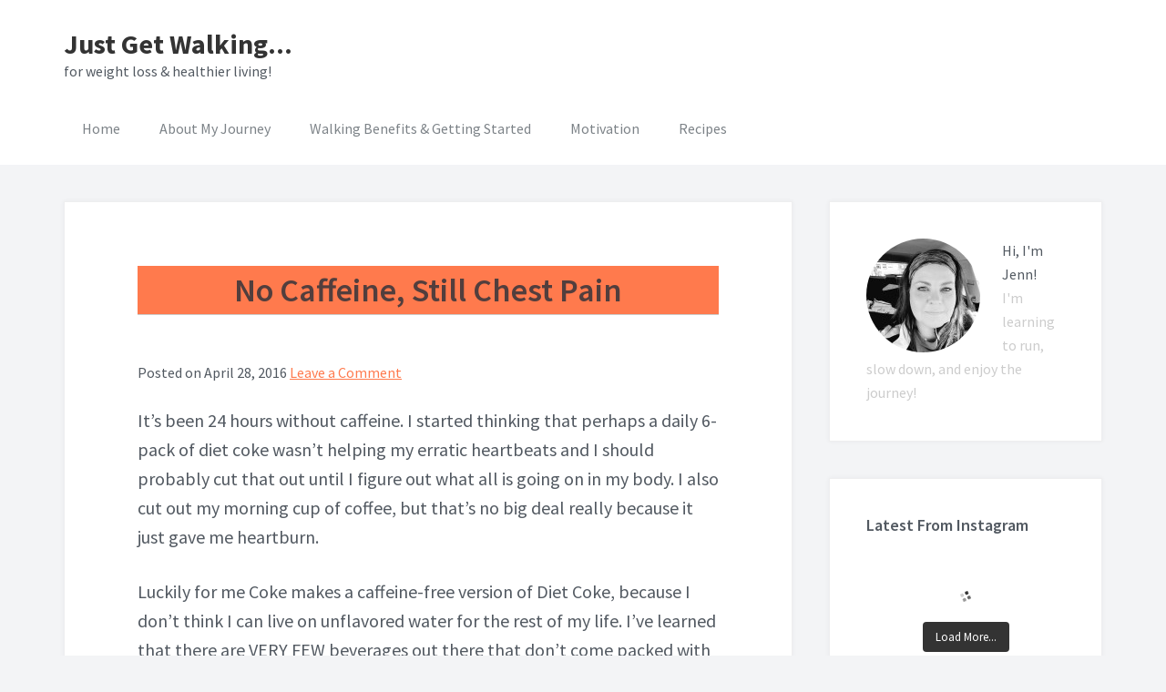

--- FILE ---
content_type: text/html; charset=UTF-8
request_url: https://justgetwalking.com/category/blog/page/3/
body_size: 11287
content:
<!DOCTYPE html>
<html lang="en-US">
<head >
<meta charset="UTF-8" />
<title>Blog | Just Get Walking... - Part 3</title><meta name="viewport" content="width=device-width, initial-scale=1" />

<!-- All in One SEO Pack 2.4.4 by Michael Torbert of Semper Fi Web Design[69,82] -->
<meta name="keywords"  content="blog,life,motivation,weightloss" />
<meta name="robots" content="noindex,follow" />
<link rel='prev' href='https://justgetwalking.com/category/blog/page/2/' />
<link rel='next' href='https://justgetwalking.com/category/blog/page/4/' />

<link rel="canonical" href="https://justgetwalking.com/category/blog/page/3/" />
			<script type="text/javascript" >
				window.ga=window.ga||function(){(ga.q=ga.q||[]).push(arguments)};ga.l=+new Date;
				ga('create', 'UA-76965909-1', 'auto');
				// Plugins
				
				ga('send', 'pageview');
			</script>
			<script async src="https://www.google-analytics.com/analytics.js"></script>
			<!-- /all in one seo pack -->
<link rel='dns-prefetch' href='//maxcdn.bootstrapcdn.com' />
<link rel='dns-prefetch' href='//fonts.googleapis.com' />
<link rel='dns-prefetch' href='//s.w.org' />
<link rel="alternate" type="application/rss+xml" title="Just Get Walking... &raquo; Feed" href="https://justgetwalking.com/feed/" />
<link rel="alternate" type="application/rss+xml" title="Just Get Walking... &raquo; Comments Feed" href="https://justgetwalking.com/comments/feed/" />
<link rel="alternate" type="application/rss+xml" title="Just Get Walking... &raquo; Blog Category Feed" href="https://justgetwalking.com/category/blog/feed/" />
		<script type="text/javascript">
			window._wpemojiSettings = {"baseUrl":"https:\/\/s.w.org\/images\/core\/emoji\/2.4\/72x72\/","ext":".png","svgUrl":"https:\/\/s.w.org\/images\/core\/emoji\/2.4\/svg\/","svgExt":".svg","source":{"concatemoji":"https:\/\/justgetwalking.com\/wp-includes\/js\/wp-emoji-release.min.js?ver=4.9.3"}};
			!function(a,b,c){function d(a,b){var c=String.fromCharCode;l.clearRect(0,0,k.width,k.height),l.fillText(c.apply(this,a),0,0);var d=k.toDataURL();l.clearRect(0,0,k.width,k.height),l.fillText(c.apply(this,b),0,0);var e=k.toDataURL();return d===e}function e(a){var b;if(!l||!l.fillText)return!1;switch(l.textBaseline="top",l.font="600 32px Arial",a){case"flag":return!(b=d([55356,56826,55356,56819],[55356,56826,8203,55356,56819]))&&(b=d([55356,57332,56128,56423,56128,56418,56128,56421,56128,56430,56128,56423,56128,56447],[55356,57332,8203,56128,56423,8203,56128,56418,8203,56128,56421,8203,56128,56430,8203,56128,56423,8203,56128,56447]),!b);case"emoji":return b=d([55357,56692,8205,9792,65039],[55357,56692,8203,9792,65039]),!b}return!1}function f(a){var c=b.createElement("script");c.src=a,c.defer=c.type="text/javascript",b.getElementsByTagName("head")[0].appendChild(c)}var g,h,i,j,k=b.createElement("canvas"),l=k.getContext&&k.getContext("2d");for(j=Array("flag","emoji"),c.supports={everything:!0,everythingExceptFlag:!0},i=0;i<j.length;i++)c.supports[j[i]]=e(j[i]),c.supports.everything=c.supports.everything&&c.supports[j[i]],"flag"!==j[i]&&(c.supports.everythingExceptFlag=c.supports.everythingExceptFlag&&c.supports[j[i]]);c.supports.everythingExceptFlag=c.supports.everythingExceptFlag&&!c.supports.flag,c.DOMReady=!1,c.readyCallback=function(){c.DOMReady=!0},c.supports.everything||(h=function(){c.readyCallback()},b.addEventListener?(b.addEventListener("DOMContentLoaded",h,!1),a.addEventListener("load",h,!1)):(a.attachEvent("onload",h),b.attachEvent("onreadystatechange",function(){"complete"===b.readyState&&c.readyCallback()})),g=c.source||{},g.concatemoji?f(g.concatemoji):g.wpemoji&&g.twemoji&&(f(g.twemoji),f(g.wpemoji)))}(window,document,window._wpemojiSettings);
		</script>
		<style type="text/css">
img.wp-smiley,
img.emoji {
	display: inline !important;
	border: none !important;
	box-shadow: none !important;
	height: 1em !important;
	width: 1em !important;
	margin: 0 .07em !important;
	vertical-align: -0.1em !important;
	background: none !important;
	padding: 0 !important;
}
</style>
<link rel='stylesheet' id='just-get-walking-css'  href='https://justgetwalking.com/wp-content/themes/just-get-walking/style.css?ver=2.3.0' type='text/css' media='all' />
<link rel='stylesheet' id='sb_instagram_styles-css'  href='https://justgetwalking.com/wp-content/plugins/instagram-feed/css/sb-instagram.min.css?ver=1.5.1' type='text/css' media='all' />
<link rel='stylesheet' id='sb-font-awesome-css'  href='https://maxcdn.bootstrapcdn.com/font-awesome/4.7.0/css/font-awesome.min.css' type='text/css' media='all' />
<link rel='stylesheet' id='responsive-lightbox-swipebox-css'  href='https://justgetwalking.com/wp-content/plugins/responsive-lightbox/assets/swipebox/css/swipebox.min.css?ver=1.7.2' type='text/css' media='all' />
<link rel='stylesheet' id='just-get-walking-fonts-css'  href='//fonts.googleapis.com/css?family=Source+Sans+Pro%3A400%2C600%2C700&#038;ver=2.3.0' type='text/css' media='all' />
<link rel='stylesheet' id='dashicons-css'  href='https://justgetwalking.com/wp-includes/css/dashicons.min.css?ver=4.9.3' type='text/css' media='all' />
<link rel='stylesheet' id='simple-social-icons-font-css'  href='https://justgetwalking.com/wp-content/plugins/simple-social-icons/css/style.css?ver=2.0.1' type='text/css' media='all' />
<link rel='stylesheet' id='upw_theme_standard-css'  href='https://justgetwalking.com/wp-content/plugins/ultimate-posts-widget/css/upw-theme-standard.min.css?ver=4.9.3' type='text/css' media='all' />
<script type='text/javascript' src='https://justgetwalking.com/wp-includes/js/jquery/jquery.js?ver=1.12.4'></script>
<script type='text/javascript' src='https://justgetwalking.com/wp-includes/js/jquery/jquery-migrate.min.js?ver=1.4.1'></script>
<script type='text/javascript' src='https://justgetwalking.com/wp-content/plugins/responsive-lightbox/assets/swipebox/js/jquery.swipebox.min.js?ver=1.7.2'></script>
<script type='text/javascript'>
/* <![CDATA[ */
var rlArgs = {"script":"swipebox","selector":"lightbox","customEvents":"","activeGalleries":"1","animation":"1","hideCloseButtonOnMobile":"0","removeBarsOnMobile":"0","hideBars":"1","hideBarsDelay":"5000","videoMaxWidth":"1080","useSVG":"1","loopAtEnd":"0","woocommerce_gallery":"0"};
/* ]]> */
</script>
<script type='text/javascript' src='https://justgetwalking.com/wp-content/plugins/responsive-lightbox/js/front.js?ver=1.7.2'></script>
<!--[if lt IE 9]>
<script type='text/javascript' src='https://justgetwalking.com/wp-content/themes/genesis/lib/js/html5shiv.min.js?ver=3.7.3'></script>
<![endif]-->
<script type='text/javascript' src='https://justgetwalking.com/wp-content/plugins/simple-social-icons/svgxuse.js?ver=1.1.21'></script>
<link rel='https://api.w.org/' href='https://justgetwalking.com/wp-json/' />
<link rel="EditURI" type="application/rsd+xml" title="RSD" href="https://justgetwalking.com/xmlrpc.php?rsd" />
<link rel="wlwmanifest" type="application/wlwmanifest+xml" href="https://justgetwalking.com/wp-includes/wlwmanifest.xml" /> 
<meta name="generator" content="WordPress 4.9.3" />
<style type="text/css"> .enews .screenread {
	height: 1px;
    left: -1000em;
    overflow: hidden;
    position: absolute;
    top: -1000em;
    width: 1px; } </style><link rel="icon" href="https://justgetwalking.com/wp-content/themes/just-get-walking/images/favicon.ico" />
<link rel="pingback" href="https://justgetwalking.com/xmlrpc.php" />
<style type="text/css" media="screen"> .simple-social-icons ul li a, .simple-social-icons ul li a:hover, .simple-social-icons ul li a:focus { background-color: #f3f4f6 !important; border-radius: 3px; color: #00a3d9 !important; border: 0px #FFFFFF solid !important; font-size: 18px; padding: 9px; }  .simple-social-icons ul li a:hover, .simple-social-icons ul li a:focus { background-color: #e6e9f4 !important; border-color: #FFFFFF !important; color: #00769d !important; }  .simple-social-icons ul li a:focus { outline: 1px dotted #e6e9f4 !important; }</style><style type="text/css">
</style>
</head>
<body class="archive paged category category-blog category-19 paged-3 category-paged-3 header-full-width content-sidebar" itemscope itemtype="http://schema.org/WebPage"><div class="site-container"><header class="site-header" itemscope itemtype="http://schema.org/WPHeader"><div class="wrap"><div class="title-area"><p class="site-title" itemprop="headline"><a href="https://justgetwalking.com/">Just Get Walking...</a></p><p class="site-description" itemprop="description">for weight loss &amp; healthier living!</p></div></div></header><nav class="nav-primary" itemscope itemtype="http://schema.org/SiteNavigationElement"><div class="wrap"><ul id="menu-main-nav" class="menu genesis-nav-menu menu-primary"><li id="menu-item-116" class="menu-item menu-item-type-custom menu-item-object-custom menu-item-116"><a href="/./" itemprop="url"><span itemprop="name">Home</span></a></li>
<li id="menu-item-115" class="menu-item menu-item-type-post_type menu-item-object-page menu-item-115"><a href="https://justgetwalking.com/about/" itemprop="url"><span itemprop="name">About My Journey</span></a></li>
<li id="menu-item-294" class="menu-item menu-item-type-post_type menu-item-object-page menu-item-294"><a href="https://justgetwalking.com/walking-benefits-getting-started/" itemprop="url"><span itemprop="name">Walking Benefits &#038; Getting Started</span></a></li>
<li id="menu-item-112" class="menu-item menu-item-type-post_type menu-item-object-page menu-item-112"><a href="https://justgetwalking.com/motivation/" itemprop="url"><span itemprop="name">Motivation</span></a></li>
<li id="menu-item-114" class="menu-item menu-item-type-post_type menu-item-object-page menu-item-114"><a href="https://justgetwalking.com/recipes/" itemprop="url"><span itemprop="name">Recipes</span></a></li>
</ul></div></nav><div class="site-inner"><div class="content-sidebar-wrap"><main class="content"><article class="post-340 post type-post status-publish format-standard category-blog entry" itemscope itemtype="http://schema.org/CreativeWork"><header class="entry-header"><h2 class="entry-title" itemprop="headline"><a href="https://justgetwalking.com/2016/04/28/no-caffeine-still-chest-pain/" rel="bookmark">No Caffeine, Still Chest Pain</a></h2> 
<p class="entry-meta">Posted on <time class="entry-time" itemprop="datePublished" datetime="2016-04-28T15:39:22+00:00">April 28, 2016</time> <span class="entry-comments-link"><a href="https://justgetwalking.com/2016/04/28/no-caffeine-still-chest-pain/#respond">Leave a Comment</a></span> </p></header><div class="entry-content" itemprop="text"><p>It&#8217;s been 24 hours without caffeine. I started thinking that perhaps a daily 6-pack of diet coke wasn&#8217;t helping my erratic heartbeats and I should probably cut that out until I figure out what all is going on in my body. I also cut out my morning cup of coffee, but that&#8217;s no big deal really because it just gave me heartburn.</p>
<p>Luckily for me Coke makes a caffeine-free version of Diet Coke, because I don&#8217;t think I can live on unflavored water for the rest of my life. I&#8217;ve learned that there are VERY FEW beverages out there that don&#8217;t come packed with caffeine. For example, I was going to pick a pack of Diet Sunkist until I googled it and found out that it is the ONLY orange soda that has caffeine. Really??? That&#8217;s nuts!</p>
<p><a href="https://justgetwalking.com/2016/04/28/no-caffeine-still-chest-pain/20160427_152153/" rel="attachment wp-att-343"><img class="alignleft size-medium wp-image-343" src="https://justgetwalking.com/wp-content/uploads/2016/04/20160427_152153-e1461876340264-225x300.jpg" alt="20160427_152153" width="225" height="300" srcset="https://justgetwalking.com/wp-content/uploads/2016/04/20160427_152153-e1461876340264-225x300.jpg 225w, https://justgetwalking.com/wp-content/uploads/2016/04/20160427_152153-e1461876340264-768x1024.jpg 768w" sizes="(max-width: 225px) 100vw, 225px" /></a>Anyway, I went about my walk as usual, it&#8217;s a gorgeous day and there&#8217;s no way I&#8217;m not getting out there to enjoy it and get some un-bottled, natural Vitamin D. They say that Vitamin D is good for your heart and Lord knows I need some help right about now.</p>
<p>It was at about the 1/2 mile mark that my chest started really hurting. I even got a touch of vertigo and had to sit down. It was scary. I wasn&#8217;t even walking that fast and my heart was felt like it wanted to jump out of my chest. I could feel it pumping in my neck. I could even feel the irregular beats while taking my pulse on my wrist. Something is just not right.</p>
<p>These irregularities are becoming more and more noticeable each time I exert any type of energy, and then my heartbeat goes crazy and beats all types of irregular.</p>
<p>After I got back and calmed down, I went ahead and posted a request on Facebook for anyone to recommend a cardiologist &#8211; if you read my last post you know I was less than impressed with the treadmill Dr., so far there&#8217;s been a couple of recommendations but after calling on each, neither accept self referrals. Hopefully some more people will respond and I can find somewhere else to go.</p>
<p>UPDATE: My friend Angie, a nurse at a cardiology clinic, recommended two different doctors and both accept self-referalls. THANK YOU, JESUS!!! I&#8217;m scheduled for early next week.</p>
<p>&nbsp;</p>
</div><footer class="entry-footer"><p class="entry-meta"><span class="entry-categories">Filed Under: <a href="https://justgetwalking.com/category/blog/" rel="category tag">Blog</a></span> </p></footer></article><article class="post-234 post type-post status-publish format-standard category-blog tag-life tag-motivation tag-weightloss entry" itemscope itemtype="http://schema.org/CreativeWork"><header class="entry-header"><h2 class="entry-title" itemprop="headline"><a href="https://justgetwalking.com/2016/04/26/20-pounds-down/" rel="bookmark">20 pounds down!</a></h2> 
<p class="entry-meta">Posted on <time class="entry-time" itemprop="datePublished" datetime="2016-04-26T21:36:29+00:00">April 26, 2016</time> <span class="entry-comments-link"><a href="https://justgetwalking.com/2016/04/26/20-pounds-down/#respond">Leave a Comment</a></span> </p></header><div class="entry-content" itemprop="text"><p>Today I celebrated 20 pounds lost!!!Woohoo! It&#8217;s nice to be able to say I&#8217;ve lost a double digit number &#8211; when I weigh myself each day, I don&#8217;t really see the change, but I know I&#8217;m making progress. Even if slowly.</p>
<p>I have started weighing myself in the mornings because I find that to be the most consistent time for my body. But I&#8217;ve started thinking that most of the weight loss blogs that I follow were started AFTER they lost the weight. I&#8217;m still a bit nervous to start posting my scale pics. Maybe in a month or so. It&#8217;s still just so embarrassing that I let myself get so heavy.</p>
<p>Anyway, also today we were forecast to have some severe weather, so I got out for a bit to do some shopping and stock up on bottled water and flash lights. Of course the nearby Dillon&#8217;s and Walmart were both sold out of flashlights, so I was FORCED to go to Target </p>
</div><footer class="entry-footer"><p class="entry-meta"><span class="entry-categories">Filed Under: <a href="https://justgetwalking.com/category/blog/" rel="category tag">Blog</a></span> <span class="entry-tags">Tagged With: <a href="https://justgetwalking.com/tag/life/" rel="tag">Life</a>, <a href="https://justgetwalking.com/tag/motivation/" rel="tag">Motivation</a>, <a href="https://justgetwalking.com/tag/weightloss/" rel="tag">Weightloss</a></span></p></footer></article><article class="post-251 post type-post status-publish format-standard category-blog entry" itemscope itemtype="http://schema.org/CreativeWork"><header class="entry-header"><h2 class="entry-title" itemprop="headline"><a href="https://justgetwalking.com/2016/04/23/today-i-joined-weight-watchers/" rel="bookmark">Today I Joined Weight Watchers</a></h2> 
<p class="entry-meta">Posted on <time class="entry-time" itemprop="datePublished" datetime="2016-04-23T18:03:40+00:00">April 23, 2016</time> <span class="entry-comments-link"><a href="https://justgetwalking.com/2016/04/23/today-i-joined-weight-watchers/#respond">Leave a Comment</a></span> </p></header><div class="entry-content" itemprop="text"><p>SO, today I decided to join Weight Watchers OnlinePlus program. They were offering a free sign-up and had a promotion of &#8220;get paid to get healthy&#8221; where they will pay me $50 if I lose 10 pounds in 3 months, so I figured I had nothing to lose but more weight.</p>
<p>Greg&#8217;s first response was &#8220;What, so now you&#8217;re done with MyFitnessPal?&#8221; NOOOOO, actually just the opposite. I&#8217;m going to continue tracking my food intake with BOTH apps.</p>
<p>My reasoning is, so many of the low-calorie, healthy, recipes that I come across are calculated using the SmartPoints or PointsPlus system and it got me wondering&#8230; how is that different than the calorie amount that I&#8217;m allowed on MFP? So, I purchased a one-month membership and am now building all my recipes in both apps.</p>
<p>So far, I am finding that they are pretty much the same. In MFP, I&#8217;m allowed 1360 calories per day and on WW, I get 38 PP+ and on the first day I used up exactly all of both &#8211; all 1360 calories on MFP and all 38 PP+ on WW &#8211; with the exact same recipes and amounts consumed. Pretty cool.</p>
<p>The main difference I notice is that on MFP, EVERYTHING gets counted and on WW &#8211; fruits are NOT subtracted from your points. FRUITS ARE FREE! This is a big deal to me beacause I eat a TON of fruit. But, having it be &#8220;free&#8221; might also might be a bad thing, because I do eat so much of it. But, since I&#8217;m still tracking in MFP, I know that I&#8217;ll never go over because that app will always keep me accountable by counting every single thing.</p>
</div><footer class="entry-footer"><p class="entry-meta"><span class="entry-categories">Filed Under: <a href="https://justgetwalking.com/category/blog/" rel="category tag">Blog</a></span> </p></footer></article><article class="post-255 post type-post status-publish format-standard category-blog entry" itemscope itemtype="http://schema.org/CreativeWork"><header class="entry-header"><h2 class="entry-title" itemprop="headline"><a href="https://justgetwalking.com/2016/04/18/i-joined-dietbet/" rel="bookmark">I joined DietBet!</a></h2> 
<p class="entry-meta">Posted on <time class="entry-time" itemprop="datePublished" datetime="2016-04-18T22:34:00+00:00">April 18, 2016</time> <span class="entry-comments-link"><a href="https://justgetwalking.com/2016/04/18/i-joined-dietbet/#respond">Leave a Comment</a></span> </p></header><div class="entry-content" itemprop="text"><p>In one of the weight loss blogs that I follow, &#8220;I Lost Big and So Can You&#8221;, Kristine&#8217;s boyfriend, &#8220;The Steele Project&#8221; has created a game on Diet Bet. I had never heard about this before, but it&#8217;s pretty cool. In the games that I&#8217;m signed up for, you bet a certain amount that you will lose 4% of your total body weight in 4 weeks.</p>
<p>There are other types of games, longer one&#8217;s and just about every amount imaginable. I went with a modest $30 bet. While I&#8217;m sure that I can make the bet, I&#8217;m also pretty tight with just putting my money somewhere that I&#8217;m not familiar.</p>
<p>The games that I joined are called &#8220;Self Love and Sweat&#8221; and &#8220;Spring into a healthier you!&#8221;.</p>
<p><img class="alignleft wp-image-259 size-medium" src="https://justgetwalking.com/wp-content/uploads/2016/04/dietbet-e1461729032712-196x300.jpg" alt="dietbet" width="196" height="300" srcset="https://justgetwalking.com/wp-content/uploads/2016/04/dietbet-e1461729032712-196x300.jpg 196w, https://justgetwalking.com/wp-content/uploads/2016/04/dietbet-e1461729032712.jpg 600w" sizes="(max-width: 196px) 100vw, 196px" />I signed up a couple days before the games started and after paying my money, I had to take two pictures of myself weighing for the initial weight check-in.</p>
<p><img class="alignright wp-image-260 size-thumbnail" src="https://justgetwalking.com/wp-content/uploads/2016/04/closeup-150x150.jpg" alt="closeup" width="150" height="150" srcset="https://justgetwalking.com/wp-content/uploads/2016/04/closeup-150x150.jpg 150w, https://justgetwalking.com/wp-content/uploads/2016/04/closeup-125x125.jpg 125w" sizes="(max-width: 150px) 100vw, 150px" /></p>
<p>For each game you are given a &#8220;challenge word&#8221; that you must write down on a piece of paper and have in view in both pictures &#8211; here is the first pic and below is the second pic which is a close-up of the scale itself with my weight and the challenge word in clear view.</p>
<p>My first word was &#8220;Lychee&#8221;. What a weird word. How funny though because that is my daughter&#8217;s favorite gummy candy sold at World Market that I give her every Christmas.</p>
<p>My second word was &#8220;Nettles&#8221; (which after Googling I found out is a herbaceous perennial flowering plant), but since I signed up for the second game within a day of the first game, I was given the option to use the first weight and pictures which was very handy. There is a companion app that you can download for both Android and iPhone and each game has their own chat room where you can get to know the other players and motivate each other and post status updates and workouts. You can also submit unofficial weigh-in&#8217;s which can help you stay accountable.</p>
<p>I&#8217;m super excited and ready to add another layer to this weight loss journey and road to healthier living!</p>
</div><footer class="entry-footer"><p class="entry-meta"><span class="entry-categories">Filed Under: <a href="https://justgetwalking.com/category/blog/" rel="category tag">Blog</a></span> </p></footer></article><article class="post-327 post type-post status-publish format-standard category-blog entry" itemscope itemtype="http://schema.org/CreativeWork"><header class="entry-header"><h2 class="entry-title" itemprop="headline"><a href="https://justgetwalking.com/2016/04/18/hows-that-heartbeat/" rel="bookmark">How&#8217;s that heartbeat?</a></h2> 
<p class="entry-meta">Posted on <time class="entry-time" itemprop="datePublished" datetime="2016-04-18T16:58:29+00:00">April 18, 2016</time> <span class="entry-comments-link"><a href="https://justgetwalking.com/2016/04/18/hows-that-heartbeat/#respond">Leave a Comment</a></span> </p></header><div class="entry-content" itemprop="text"><p>You know that saying, when you can&#8217;t run with your legs, run with your heart? Yeah, well, if it&#8217;s skipping beats you might want to get that checked out.</p>
<p>And that&#8217;s how I spend my Monday, seeing a cardiologist, walking up a 10% incline to see how my heart would respond.</p>
<p><a href="https://justgetwalking.com/2016/04/18/hows-that-heartbeat/heartbeat/" rel="attachment wp-att-328"><img class="alignleft size-full wp-image-328" src="https://justgetwalking.com/wp-content/uploads/2016/04/heartbeat.jpg" alt="heartbeat" width="236" height="322" srcset="https://justgetwalking.com/wp-content/uploads/2016/04/heartbeat.jpg 236w, https://justgetwalking.com/wp-content/uploads/2016/04/heartbeat-220x300.jpg 220w" sizes="(max-width: 236px) 100vw, 236px" /></a>Apparently, these chest pains that I&#8217;ve been having, and the overall discomfort, is due to extra heartbeats, also known as early heartbeats.</p>
<p>Sometimes when I&#8217;m riding the bike at the Y, I&#8217;ll notice that my heartrate drops to 40 beats per minute. Then I&#8217;ll check my fitbit and it will either say the same thing, or just have the two dashes like it can&#8217;t read my pulse.</p>
<p>According to the cardiologist, this is because mechanical devices don&#8217;t know how to interpret these extra beats so they get all wonky and just display whatever they think is happening at the time.</p>
<p>I wasn&#8217;t really that impressed with the Dr., tbh, he didn&#8217;t really seem to act like this was any big deal and just told me to stay under 145 beats during exercise.</p>
<p>The problem with that is that my regular, just walking around the house, heartbeat is 105-110 so to get up to 145 doesn&#8217;t take much. My resting, laying in the bed watching TV heartbeat is 85. So I&#8217;m really thinking there&#8217;s more going on here.</p>
<p>I&#8217;ve decided to just chill out on the heavy cardio for a bit and keep walking and see what happens. But if it&#8217;s not better in a week or so, well then I&#8217;ll probably be posting again about going to a different doctor. Better safe then dead. ✌️</p>
</div><footer class="entry-footer"><p class="entry-meta"><span class="entry-categories">Filed Under: <a href="https://justgetwalking.com/category/blog/" rel="category tag">Blog</a></span> </p></footer></article><article class="post-44 post type-post status-publish format-standard has-post-thumbnail category-blog entry" itemscope itemtype="http://schema.org/CreativeWork"><header class="entry-header"><h2 class="entry-title" itemprop="headline"><a href="https://justgetwalking.com/2016/04/02/fresh-fruit-veggie-co-op/" rel="bookmark">Fresh Fruit &#038; Veggie Co-Op</a></h2> 
<p class="entry-meta">Posted on <time class="entry-time" itemprop="datePublished" datetime="2016-04-02T18:31:29+00:00">April 2, 2016</time> <span class="entry-comments-link"><a href="https://justgetwalking.com/2016/04/02/fresh-fruit-veggie-co-op/#respond">Leave a Comment</a></span> </p></header><div class="entry-content" itemprop="text"><p>This week, thanks again to Facebook, I learned about Bountiful Baskets&#8230; if you aren&#8217;t familiar, it&#8217;s a food co-op program that offers fresh fruits and vegetables. For a small &#8220;contribution&#8221; you &#8220;buy-in&#8221; to the weekly share. There are co-ops across the country. It&#8217;s completely run by volunteers and just a really neat program.</p>
<p>I contributed on Tuesday and we picked up our basket on Friday evening. Since it was our first time, I upgraded our basket to 100% organic, just because I really wasn&#8217;t sure what to expect and figured at least if it were organic, it couldn&#8217;t be that bad.</p>
<p>Not only was it not bad, but it was awesome!</p>
<p><img class="alignleft size-medium wp-image-45" src="https://justgetwalking.com/wp-content/uploads/2016/04/bb1-221x300.jpg" alt="bb1" width="221" height="300" srcset="https://justgetwalking.com/wp-content/uploads/2016/04/bb1-221x300.jpg 221w, https://justgetwalking.com/wp-content/uploads/2016/04/bb1-768x1044.jpg 768w, https://justgetwalking.com/wp-content/uploads/2016/04/bb1-753x1024.jpg 753w, https://justgetwalking.com/wp-content/uploads/2016/04/bb1.jpg 800w" sizes="(max-width: 221px) 100vw, 221px" />We arrived a bit early, so Greg and I decided to take a brisk walk around Downtown Wichita.</p>
<p>We had to stop along the way for this photo op,  we&#8217;ve got some cool spots down here. This picture was taken in &#8220;pop-up park&#8221; which is an area where food trucks meet up during the week. <a href="https://justgetwalking.com/2016/04/02/fresh-fruit-veggie-co-op/#more-44" class="more-link">[Read more&#8230;]</a></p>
</div><footer class="entry-footer"><p class="entry-meta"><span class="entry-categories">Filed Under: <a href="https://justgetwalking.com/category/blog/" rel="category tag">Blog</a></span> </p></footer></article><div class="archive-pagination pagination"><ul><li class="pagination-previous"><a href="https://justgetwalking.com/category/blog/page/2/" >&#x000AB; Previous Page</a></li>
<li><a href="https://justgetwalking.com/category/blog/">1</a></li>
<li><a href="https://justgetwalking.com/category/blog/page/2/">2</a></li>
<li class="active"  aria-label="Current page"><a href="https://justgetwalking.com/category/blog/page/3/">3</a></li>
<li><a href="https://justgetwalking.com/category/blog/page/4/">4</a></li>
<li class="pagination-next"><a href="https://justgetwalking.com/category/blog/page/4/" >Next Page &#x000BB;</a></li>
</ul></div>
</main><aside class="sidebar sidebar-primary widget-area" role="complementary" aria-label="Primary Sidebar" itemscope itemtype="http://schema.org/WPSideBar"><section id="user-profile-3" class="widget user-profile"><div class="widget-wrap"><p><span class="alignleft"><img alt='' src='https://secure.gravatar.com/avatar/6a6a0fa17ac6820b56f3038432bcc9e1?s=125&#038;d=mm&#038;r=g' srcset='https://secure.gravatar.com/avatar/6a6a0fa17ac6820b56f3038432bcc9e1?s=250&#038;d=mm&#038;r=g 2x' class='avatar avatar-125 photo' height='125' width='125' /></span>Hi, I'm Jenn! <br /><span style="color:#ccc;">I'm learning to run, slow down, and enjoy the journey!</span></p>
</div></section>
<section id="text-5" class="widget widget_text"><div class="widget-wrap"><h4 class="widget-title widgettitle">Latest From Instagram</h4>
			<div class="textwidget"><div id="sb_instagram" class="sbi sbi_col_3" style="width:100%; background-color: #ffffff; padding-bottom: 10px; " data-id="3171327444" data-num="9" data-res="auto" data-cols="3" data-options='{&quot;sortby&quot;: &quot;none&quot;, &quot;showbio&quot;: &quot;true&quot;, &quot;headercolor&quot;: &quot;000000&quot;, &quot;imagepadding&quot;: &quot;5&quot;}'><div class="sb_instagram_header" style="padding: 10px; padding-bottom: 0;"></div><div id="sbi_images" style="padding: 5px;"><div class="sbi_loader fa-spin"></div></div><div id="sbi_load"><a class="sbi_load_btn" href="javascript:void(0);" style="">Load More...</a><div class="sbi_follow_btn"><a href="https://instagram.com/" style="" target="_blank"><i class="fa fa-instagram"></i>Follow on Instagram</a></div></div></div></div>
		</div></section>
<section id="simple-social-icons-3" class="widget simple-social-icons"><div class="widget-wrap"><h4 class="widget-title widgettitle">Follow Me</h4>
<ul class="aligncenter"><li class="ssi-bloglovin"><a href="https://www.bloglovin.com/blogs/just-get-walking-14870995" target="_blank"><svg role="img" class="social-bloglovin" aria-labelledby="social-bloglovin"><title id="social-bloglovin">Bloglovin</title><use xlink:href="https://justgetwalking.com/wp-content/plugins/simple-social-icons/symbol-defs.svg#social-bloglovin"></use></svg></a></li><li class="ssi-email"><a href="/cdn-cgi/l/email-protection#94fee1e7e0f3f1e0e3f5f8fffdfaf3d4f3f9f5fdf8baf7fbf9" target="_blank"><svg role="img" class="social-email" aria-labelledby="social-email"><title id="social-email">Email</title><use xlink:href="https://justgetwalking.com/wp-content/plugins/simple-social-icons/symbol-defs.svg#social-email"></use></svg></a></li><li class="ssi-instagram"><a href="https://www.instagram.com/justgetwalking/" target="_blank"><svg role="img" class="social-instagram" aria-labelledby="social-instagram"><title id="social-instagram">Instagram</title><use xlink:href="https://justgetwalking.com/wp-content/plugins/simple-social-icons/symbol-defs.svg#social-instagram"></use></svg></a></li><li class="ssi-pinterest"><a href="https://www.pinterest.com/JustGetWalking/" target="_blank"><svg role="img" class="social-pinterest" aria-labelledby="social-pinterest"><title id="social-pinterest">Pinterest</title><use xlink:href="https://justgetwalking.com/wp-content/plugins/simple-social-icons/symbol-defs.svg#social-pinterest"></use></svg></a></li><li class="ssi-rss"><a href="https://justgetwalking.com/feed/" target="_blank"><svg role="img" class="social-rss" aria-labelledby="social-rss"><title id="social-rss">RSS</title><use xlink:href="https://justgetwalking.com/wp-content/plugins/simple-social-icons/symbol-defs.svg#social-rss"></use></svg></a></li></ul></div></section>
<section id="search-2" class="widget widget_search"><div class="widget-wrap"><form class="search-form" itemprop="potentialAction" itemscope itemtype="http://schema.org/SearchAction" method="get" action="https://justgetwalking.com/" role="search"><meta itemprop="target" content="https://justgetwalking.com/?s={s}"/><input itemprop="query-input" type="search" name="s" placeholder="Search this website &#x2026;" /><input type="submit" value="Search"  /></form></div></section>
<section id="text-17" class="widget widget_text"><div class="widget-wrap">			<div class="textwidget"><h3 style="color:#fff; font-family: 'Dancing Script', cursive;">If you can't fly, then run,<br />
if you can't run, then walk,<br />
if you can't walk, then crawl,<br />
but whatever you do,<br />
you have to keep moving forward.<br />
<span style="font-size: 14px;">-Martin Luther King, Jr.</span></h2></div>
		</div></section>
		<section id="recent-posts-2" class="widget widget_recent_entries"><div class="widget-wrap">		<h4 class="widget-title widgettitle">Recent Posts</h4>
		<ul>
											<li>
					<a href="https://justgetwalking.com/2018/01/12/long-overdue-update/">Long Overdue Update</a>
									</li>
											<li>
					<a href="https://justgetwalking.com/2017/03/13/monday-motivation-3-13-2017/">Monday Motivation 3-13-2017</a>
									</li>
											<li>
					<a href="https://justgetwalking.com/2017/03/11/my-legs-right-now/">My Legs Right Now</a>
									</li>
											<li>
					<a href="https://justgetwalking.com/2017/03/11/next-5k-april-1-2017/">Next 5k April 1 2017</a>
									</li>
											<li>
					<a href="https://justgetwalking.com/2017/03/11/st-patricks-5k/">St Patrick&#8217;s 5k</a>
									</li>
					</ul>
		</div></section>
<section id="tag_cloud-2" class="widget widget_tag_cloud"><div class="widget-wrap"><h4 class="widget-title widgettitle">Tags</h4>
<div class="tagcloud"><a href="https://justgetwalking.com/tag/10k-training/" class="tag-cloud-link tag-link-47 tag-link-position-1" style="font-size: 22pt;" aria-label="10K Training (2 items)">10K Training</a>
<a href="https://justgetwalking.com/tag/accountability/" class="tag-cloud-link tag-link-48 tag-link-position-2" style="font-size: 8pt;" aria-label="Accountability (1 item)">Accountability</a>
<a href="https://justgetwalking.com/tag/appetizers/" class="tag-cloud-link tag-link-39 tag-link-position-3" style="font-size: 8pt;" aria-label="Appetizers (1 item)">Appetizers</a>
<a href="https://justgetwalking.com/tag/c25k/" class="tag-cloud-link tag-link-44 tag-link-position-4" style="font-size: 8pt;" aria-label="C25K (1 item)">C25K</a>
<a href="https://justgetwalking.com/tag/chicken/" class="tag-cloud-link tag-link-25 tag-link-position-5" style="font-size: 8pt;" aria-label="Chicken (1 item)">Chicken</a>
<a href="https://justgetwalking.com/tag/clean-eating/" class="tag-cloud-link tag-link-36 tag-link-position-6" style="font-size: 8pt;" aria-label="Clean Eating (1 item)">Clean Eating</a>
<a href="https://justgetwalking.com/tag/eggs/" class="tag-cloud-link tag-link-37 tag-link-position-7" style="font-size: 8pt;" aria-label="Eggs (1 item)">Eggs</a>
<a href="https://justgetwalking.com/tag/enchiladas/" class="tag-cloud-link tag-link-24 tag-link-position-8" style="font-size: 8pt;" aria-label="Enchiladas (1 item)">Enchiladas</a>
<a href="https://justgetwalking.com/tag/life/" class="tag-cloud-link tag-link-29 tag-link-position-9" style="font-size: 22pt;" aria-label="Life (2 items)">Life</a>
<a href="https://justgetwalking.com/tag/long-run/" class="tag-cloud-link tag-link-46 tag-link-position-10" style="font-size: 8pt;" aria-label="Long Run (1 item)">Long Run</a>
<a href="https://justgetwalking.com/tag/mexican/" class="tag-cloud-link tag-link-23 tag-link-position-11" style="font-size: 8pt;" aria-label="Mexican (1 item)">Mexican</a>
<a href="https://justgetwalking.com/tag/motivation/" class="tag-cloud-link tag-link-30 tag-link-position-12" style="font-size: 8pt;" aria-label="Motivation (1 item)">Motivation</a>
<a href="https://justgetwalking.com/tag/running/" class="tag-cloud-link tag-link-45 tag-link-position-13" style="font-size: 8pt;" aria-label="Running (1 item)">Running</a>
<a href="https://justgetwalking.com/tag/side-dishes/" class="tag-cloud-link tag-link-38 tag-link-position-14" style="font-size: 8pt;" aria-label="Side Dishes (1 item)">Side Dishes</a>
<a href="https://justgetwalking.com/tag/weightloss/" class="tag-cloud-link tag-link-28 tag-link-position-15" style="font-size: 22pt;" aria-label="Weightloss (2 items)">Weightloss</a></div>
</div></section>
</aside></div></div><footer class="site-footer" itemscope itemtype="http://schema.org/WPFooter"><div class="wrap"><p>Copyright &#x000A9;&nbsp;2026 &#x000B7; <a href="http://www.studiopress.com/">Just Get Walking</a> on <a href="http://www.studiopress.com/">Genesis Framework</a> &#x000B7; <a href="http://wordpress.org/">WordPress</a> &#x000B7; <a href="https://justgetwalking.com/wp-login.php">Log in</a></p></div></footer></div><script data-cfasync="false" src="/cdn-cgi/scripts/5c5dd728/cloudflare-static/email-decode.min.js"></script><script type='text/javascript'>
/* <![CDATA[ */
var sb_instagram_js_options = {"sb_instagram_at":"3171327444.3a81a9f.dd83ba7b9e3942b88328e7d9fc192a48"};
/* ]]> */
</script>
<script type='text/javascript' src='https://justgetwalking.com/wp-content/plugins/instagram-feed/js/sb-instagram.min.js?ver=1.5.1'></script>
<script type='text/javascript'>
/* <![CDATA[ */
var genesis_responsive_menu = {"mainMenu":"Menu","menuIconClass":"dashicons-before dashicons-menu","subMenu":"Submenu","subMenuIconsClass":"dashicons-before dashicons-arrow-down-alt2","menuClasses":{"combine":[".nav-primary",".nav-header"],"others":[]}};
/* ]]> */
</script>
<script type='text/javascript' src='https://justgetwalking.com/wp-content/themes/just-get-walking/js/responsive-menus.min.js?ver=2.3.0'></script>
<script type='text/javascript' src='https://justgetwalking.com/wp-includes/js/wp-embed.min.js?ver=4.9.3'></script>
<script defer src="https://static.cloudflareinsights.com/beacon.min.js/vcd15cbe7772f49c399c6a5babf22c1241717689176015" integrity="sha512-ZpsOmlRQV6y907TI0dKBHq9Md29nnaEIPlkf84rnaERnq6zvWvPUqr2ft8M1aS28oN72PdrCzSjY4U6VaAw1EQ==" data-cf-beacon='{"version":"2024.11.0","token":"76c806f6a98d48008050b005a732bc53","r":1,"server_timing":{"name":{"cfCacheStatus":true,"cfEdge":true,"cfExtPri":true,"cfL4":true,"cfOrigin":true,"cfSpeedBrain":true},"location_startswith":null}}' crossorigin="anonymous"></script>
</body></html>
